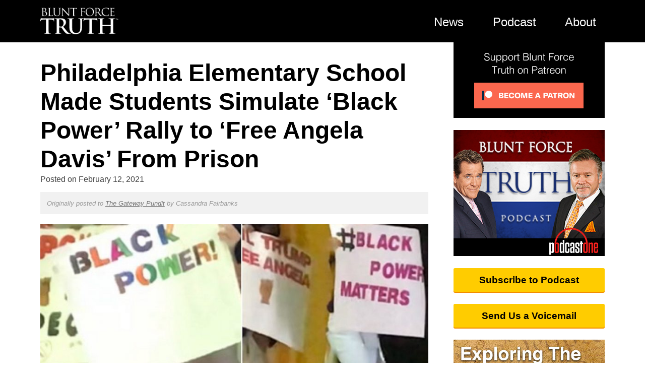

--- FILE ---
content_type: text/html; charset=UTF-8
request_url: https://bluntforcetruth.com/news/philadelphia-elementary-school-made-students-simulate-black-power-rally-to-free-angela-davis-from-prison/
body_size: 15692
content:
<!doctype html>
<html lang="en-US">
<head>
	<meta charset="UTF-8">
	<meta name="viewport" content="width=device-width, initial-scale=1">
	<link rel="profile" href="http://gmpg.org/xfn/11">
	<link href="https://web-player.art19.com/assets/current.css" media="screen" rel="stylesheet" type="text/css">

	<title>Philadelphia Elementary School Made Students Simulate ‘Black Power’ Rally to ‘Free Angela Davis’ From Prison - Blunt Force Truth</title>

<!-- This site is optimized with the Yoast SEO plugin v11.6 - https://yoast.com/wordpress/plugins/seo/ -->
<link rel="canonical" href="https://bluntforcetruth.com/news/philadelphia-elementary-school-made-students-simulate-black-power-rally-to-free-angela-davis-from-prison/" />
<meta property="og:locale" content="en_US" />
<meta property="og:type" content="article" />
<meta property="og:title" content="Philadelphia Elementary School Made Students Simulate ‘Black Power’ Rally to ‘Free Angela Davis’ From Prison - Blunt Force Truth" />
<meta property="og:description" content="A Philadelphia public elementary school forced 5th grade students to simulate a “black power rally” to “free Angela Davis from prison.” Last year, a teacher at the William D. Kelley School designed a social studies curriculum celebrating Davis, a militant communist with ties to the Black Panther Party — as whose guns were used in &hellip;" />
<meta property="og:url" content="https://bluntforcetruth.com/news/philadelphia-elementary-school-made-students-simulate-black-power-rally-to-free-angela-davis-from-prison/" />
<meta property="og:site_name" content="Blunt Force Truth" />
<meta property="article:publisher" content="https://www.facebook.com/BluntForceTruthPodcast/" />
<meta property="article:tag" content="angela davis" />
<meta property="article:tag" content="blunt force truth news" />
<meta property="article:tag" content="February 2021" />
<meta property="article:tag" content="liberal agenda" />
<meta property="article:tag" content="philadelphia" />
<meta property="article:tag" content="radical left" />
<meta property="article:section" content="News" />
<meta property="og:image" content="https://bluntforcetruth.com/wp-content/uploads/2021/02/0-125.jpg" />
<meta property="og:image:secure_url" content="https://bluntforcetruth.com/wp-content/uploads/2021/02/0-125.jpg" />
<meta property="og:image:width" content="1527" />
<meta property="og:image:height" content="900" />
<meta name="twitter:card" content="summary_large_image" />
<meta name="twitter:description" content="A Philadelphia public elementary school forced 5th grade students to simulate a “black power rally” to “free Angela Davis from prison.” Last year, a teacher at the William D. Kelley School designed a social studies curriculum celebrating Davis, a militant communist with ties to the Black Panther Party — as whose guns were used in [&hellip;]" />
<meta name="twitter:title" content="Philadelphia Elementary School Made Students Simulate ‘Black Power’ Rally to ‘Free Angela Davis’ From Prison - Blunt Force Truth" />
<meta name="twitter:site" content="@BFT_Podcast" />
<meta name="twitter:image" content="https://bluntforcetruth.com/wp-content/uploads/2021/02/0-125.jpg" />
<meta name="twitter:creator" content="@BFT_Podcast" />
<script type='application/ld+json' class='yoast-schema-graph yoast-schema-graph--main'>{"@context":"https://schema.org","@graph":[{"@type":"WebSite","@id":"https://bluntforcetruth.com/#website","url":"https://bluntforcetruth.com/","name":"Blunt Force Truth","potentialAction":{"@type":"SearchAction","target":"https://bluntforcetruth.com/?s={search_term_string}","query-input":"required name=search_term_string"}},{"@type":"ImageObject","@id":"https://bluntforcetruth.com/news/philadelphia-elementary-school-made-students-simulate-black-power-rally-to-free-angela-davis-from-prison/#primaryimage","url":"https://bluntforcetruth.com/wp-content/uploads/2021/02/0-125.jpg","width":1527,"height":900},{"@type":"WebPage","@id":"https://bluntforcetruth.com/news/philadelphia-elementary-school-made-students-simulate-black-power-rally-to-free-angela-davis-from-prison/#webpage","url":"https://bluntforcetruth.com/news/philadelphia-elementary-school-made-students-simulate-black-power-rally-to-free-angela-davis-from-prison/","inLanguage":"en-US","name":"Philadelphia Elementary School Made Students Simulate \u2018Black Power\u2019 Rally to \u2018Free Angela Davis\u2019 From Prison - Blunt Force Truth","isPartOf":{"@id":"https://bluntforcetruth.com/#website"},"primaryImageOfPage":{"@id":"https://bluntforcetruth.com/news/philadelphia-elementary-school-made-students-simulate-black-power-rally-to-free-angela-davis-from-prison/#primaryimage"},"datePublished":"2021-02-12T06:45:04+00:00","dateModified":"2021-02-12T01:14:06+00:00"}]}</script>
<!-- / Yoast SEO plugin. -->

<link rel='dns-prefetch' href='//s0.wp.com' />
<link rel='dns-prefetch' href='//secure.gravatar.com' />
<link rel='dns-prefetch' href='//s.w.org' />
<link rel="alternate" type="application/rss+xml" title="Blunt Force Truth &raquo; Feed" href="https://bluntforcetruth.com/feed/" />
<link rel="alternate" type="application/rss+xml" title="Blunt Force Truth &raquo; Comments Feed" href="https://bluntforcetruth.com/comments/feed/" />
<link rel="alternate" type="application/rss+xml" title="Blunt Force Truth &raquo; Philadelphia Elementary School Made Students Simulate ‘Black Power’ Rally to ‘Free Angela Davis’ From Prison Comments Feed" href="https://bluntforcetruth.com/news/philadelphia-elementary-school-made-students-simulate-black-power-rally-to-free-angela-davis-from-prison/feed/" />
<link rel='stylesheet' id='wordpress-popular-posts-css-css'  href='https://bluntforcetruth.com/wp-content/plugins/wordpress-popular-posts/public/css/wpp.css?ver=4.2.2' type='text/css' media='all' />
<link rel='stylesheet' id='wpdiscuz-font-awesome-css'  href='https://bluntforcetruth.com/wp-content/plugins/wpdiscuz/assets/third-party/font-awesome-5.0.6/css/fontawesome-all.min.css?ver=5.3.2' type='text/css' media='all' />
<link rel='stylesheet' id='wpdiscuz-frontend-css-css'  href='https://bluntforcetruth.com/wp-content/plugins/wpdiscuz/assets/css/wpdiscuz.css?ver=5.3.2' type='text/css' media='all' />
<link rel='stylesheet' id='wpdiscuz-user-content-css-css'  href='https://bluntforcetruth.com/wp-content/plugins/wpdiscuz/assets/css/wpdiscuz-user-content.css?ver=5.3.2' type='text/css' media='all' />
<link rel='stylesheet' id='bft-style-css'  href='https://bluntforcetruth.com/wp-content/themes/bft2/style.css?ver=4.9.8' type='text/css' media='all' />
<link rel='stylesheet' id='jetpack_css-css'  href='https://bluntforcetruth.com/wp-content/plugins/jetpack/css/jetpack.css?ver=6.9' type='text/css' media='all' />
<script type='text/javascript' src='https://bluntforcetruth.com/wp-includes/js/jquery/jquery.js?ver=1.12.4'></script>
<script type='text/javascript' src='https://bluntforcetruth.com/wp-includes/js/jquery/jquery-migrate.min.js?ver=1.4.1'></script>
<script type='text/javascript'>
/* <![CDATA[ */
var ai_front = {"wp_ai":"4.9.8+2.4.20","insertion_before":"BEFORE","insertion_after":"AFTER","insertion_prepend":"PREPEND CONTENT","insertion_append":"APPEND CONTENT","insertion_replace_content":"REPLACE CONTENT","insertion_replace_element":"REPLACE ELEMENT","cancel":"Cancel","use":"Use","add":"Add","parent":"Parent","cancel_element_selection":"Cancel element selection","select_parent_element":"Select parent element","css_selector":"CSS selector","use_current_selector":"Use current selector","element":"ELEMENT","path":"PATH","selector":"SELECTOR","visible":"VISIBLE","hidden":"HIDDEN"};
/* ]]> */
</script>
<script type='text/javascript' src='https://bluntforcetruth.com/wp-content/plugins/ad-inserter/includes/js/ai-jquery.js?ver=4.9.8+2.4.20'></script>
<script type='text/javascript'>
/* <![CDATA[ */
var wpp_params = {"sampling_active":"0","sampling_rate":"100","ajax_url":"https:\/\/bluntforcetruth.com\/wp-json\/wordpress-popular-posts\/v1\/popular-posts\/","ID":"50164","token":"0d5eebf7e0","debug":""};
/* ]]> */
</script>
<script type='text/javascript' src='https://bluntforcetruth.com/wp-content/plugins/wordpress-popular-posts/public/js/wpp-4.2.0.min.js?ver=4.2.2'></script>
<script type='text/javascript' src='https://bluntforcetruth.com/wp-content/plugins/wpdiscuz/assets/third-party/wpdcookiejs/customcookie.js?ver=5.3.2'></script>
<script type='text/javascript' src='https://bluntforcetruth.com/wp-content/plugins/wpdiscuz/assets/third-party/autogrow/jquery.autogrowtextarea.min.js?ver=5.3.2'></script>
<script type='text/javascript'>
/* <![CDATA[ */
var wpdiscuzAjaxObj = {"url":"https:\/\/bluntforcetruth.com\/wp-admin\/admin-ajax.php","customAjaxUrl":"https:\/\/bluntforcetruth.com\/wp-content\/plugins\/wpdiscuz\/utils\/ajax\/wpdiscuz-ajax.php","wpdiscuz_options":{"wc_hide_replies_text":"Hide Replies","wc_show_replies_text":"View Replies","wc_msg_required_fields":"Please fill out required fields","wc_invalid_field":"Some of field value is invalid","wc_error_empty_text":"please fill out this field to comment","wc_error_url_text":"url is invalid","wc_error_email_text":"email address is invalid","wc_invalid_captcha":"Invalid Captcha Code","wc_login_to_vote":"You Must Be Logged In To Vote","wc_deny_voting_from_same_ip":"You are not allowed to vote for this comment","wc_self_vote":"You cannot vote for your comment","wc_vote_only_one_time":"You've already voted for this comment","wc_voting_error":"Voting Error","wc_held_for_moderate":"Comment awaiting moderation","wc_comment_edit_not_possible":"Sorry, this comment no longer possible to edit","wc_comment_not_updated":"Sorry, the comment was not updated","wc_comment_not_edited":"You've not made any changes","wc_new_comment_button_text":"new comment","wc_new_comments_button_text":"new comments","wc_new_reply_button_text":"new reply on your comment","wc_new_replies_button_text":"new replies on your comments","wc_msg_input_min_length":"Input is too short","wc_msg_input_max_length":"Input is too long","wc_follow_user":"Follow this user","wc_unfollow_user":"Unfollow this user","wc_follow_success":"You started following this comment author","wc_follow_canceled":"You stopped following this comment author.","wc_follow_email_confirm":"Please check your email and confirm the user following request.","wc_follow_email_confirm_fail":"Sorry, we couldn't send confirmation email.","wc_follow_login_to_follow":"Please login to follow users.","wc_follow_impossible":"We are sorry, but you can't follow this user.","wc_follow_not_added":"Following failed. Please try again later.","is_user_logged_in":false,"commentListLoadType":"0","commentListUpdateType":"0","commentListUpdateTimer":"30","liveUpdateGuests":"1","wc_comment_bg_color":"#FEFEFE","wc_reply_bg_color":"#F8F8F8","wpdiscuzCommentsOrder":"asc","wpdiscuzCommentOrderBy":"comment_date_gmt","commentsVoteOrder":false,"wordpressThreadCommentsDepth":"5","wordpressIsPaginate":"","commentTextMaxLength":null,"storeCommenterData":100000,"isCaptchaInSession":true,"isGoodbyeCaptchaActive":false,"socialLoginAgreementCheckbox":0,"enableFbLogin":0,"enableFbShare":0,"facebookAppID":"","facebookUseOAuth2":0,"enableGoogleLogin":0,"googleAppID":"","cookiehash":"ee03bda303e5f8e1e21046c9ac1dc29f","isLoadOnlyParentComments":0,"ahk":"","enableDropAnimation":0,"isNativeAjaxEnabled":1,"cookieCommentsSorting":"wpdiscuz_comments_sorting","enableLastVisitCookie":0,"version":"5.3.2","wc_post_id":50164,"loadLastCommentId":0,"lastVisitKey":"wpdiscuz_last_visit","isCookiesEnabled":true,"wc_captcha_show_for_guest":1,"wc_captcha_show_for_members":"0","is_email_field_required":1}};
/* ]]> */
</script>
<script type='text/javascript' src='https://bluntforcetruth.com/wp-content/plugins/wpdiscuz/assets/js/wpdiscuz.js?ver=5.3.2'></script>
<script type='text/javascript'>
/* <![CDATA[ */
var wpdiscuzUCObj = {"msgConfirmDeleteComment":"Are you sure you want to delete this comment?","msgConfirmCancelSubscription":"Are you sure you want to cancel this subscription?","msgConfirmCancelFollow":"Are you sure you want to cancel this follow?"};
/* ]]> */
</script>
<script type='text/javascript' src='https://bluntforcetruth.com/wp-content/plugins/wpdiscuz/assets/js/wpdiscuz-user-content.js?ver=5.3.2'></script>
<script type='text/javascript' src='https://bluntforcetruth.com/wp-content/plugins/wpdiscuz/assets/third-party/lity/lity.js?ver=5.3.2'></script>
<link rel='https://api.w.org/' href='https://bluntforcetruth.com/wp-json/' />
<link rel="EditURI" type="application/rsd+xml" title="RSD" href="https://bluntforcetruth.com/xmlrpc.php?rsd" />
<link rel="wlwmanifest" type="application/wlwmanifest+xml" href="https://bluntforcetruth.com/wp-includes/wlwmanifest.xml" /> 
<link rel="alternate" type="application/json+oembed" href="https://bluntforcetruth.com/wp-json/oembed/1.0/embed?url=https%3A%2F%2Fbluntforcetruth.com%2Fnews%2Fphiladelphia-elementary-school-made-students-simulate-black-power-rally-to-free-angela-davis-from-prison%2F" />
<link rel="alternate" type="text/xml+oembed" href="https://bluntforcetruth.com/wp-json/oembed/1.0/embed?url=https%3A%2F%2Fbluntforcetruth.com%2Fnews%2Fphiladelphia-elementary-school-made-students-simulate-black-power-rally-to-free-angela-davis-from-prison%2F&#038;format=xml" />

<!-- This site is using AdRotate v5.2 to display their advertisements - https://ajdg.solutions/products/adrotate-for-wordpress/ -->
<!-- AdRotate CSS -->
<style type="text/css" media="screen">
	.g { margin:0px; padding:0px; overflow:hidden; line-height:1; zoom:1; }
	.g img { height:auto; }
	.g-col { position:relative; float:left; }
	.g-col:first-child { margin-left: 0; }
	.g-col:last-child { margin-right: 0; }
	.g-1 { min-width:0px; max-width:600px; }
	.b-1 { margin:0px 0px 0px 0px; }
	@media only screen and (max-width: 480px) {
		.g-col, .g-dyn, .g-single { width:100%; margin-left:0; margin-right:0; }
	}
</style>
<!-- /AdRotate CSS -->

            <style>
                #wpcomm .wc_new_comment{background:#333333;}
                #wpcomm .wc_new_reply{background:#333333;}
                #wpcomm .wc-form-wrapper{ background:none; } /* ->formBGColor */
                #wpcomm .wpdiscuz-front-actions{background:#F9F9F9;}
                #wpcomm .wpdiscuz-subscribe-bar{background:#F9F9F9;}
                #wpcomm select,
                #wpcomm input[type="text"],
                #wpcomm input[type="email"],
                #wpcomm input[type="url"],
                #wpcomm input[type="date"],
                #wpcomm input[type="color"]{border:#D9D9D9 1px solid;}
                #wpcomm .wc-comment .wc-comment-right{background:#FEFEFE;}
                #wpcomm .wc-reply .wc-comment-right{background:#F8F8F8;}
                #wpcomm .wc-comment-right .wc-comment-text, 
                #wpcomm .wc-comment-right .wc-comment-text *{
                    font-size:14px;
                }
                #wpcomm .wc-blog-administrator > .wc-comment-right .wc-comment-author, #wpcomm .wc-blog-administrator > .wc-comment-right .wc-comment-author a{color:#CC0000;}#wpcomm .wc-blog-administrator > .wc-comment-left .wc-comment-label{color:#CC0000; border:none; border-bottom: 1px solid #dddddd; }#wpcomm .wc-blog-editor > .wc-comment-right .wc-comment-author, #wpcomm .wc-blog-editor > .wc-comment-right .wc-comment-author a{color:#CC0000;}#wpcomm .wc-blog-editor > .wc-comment-left .wc-comment-label{color:#CC0000; border:none; border-bottom: 1px solid #dddddd; }#wpcomm .wc-blog-author > .wc-comment-right .wc-comment-author, #wpcomm .wc-blog-author > .wc-comment-right .wc-comment-author a{color:#FFD700;}#wpcomm .wc-blog-author > .wc-comment-left .wc-comment-label{color:#FFD700; border:none; border-bottom: 1px solid #dddddd; }#wpcomm .wc-blog-contributor > .wc-comment-right .wc-comment-author, #wpcomm .wc-blog-contributor > .wc-comment-right .wc-comment-author a{color:#FFD700;}#wpcomm .wc-blog-contributor > .wc-comment-left .wc-comment-label{color:#FFD700; border:none; border-bottom: 1px solid #dddddd; }#wpcomm .wc-blog-subscriber > .wc-comment-right .wc-comment-author, #wpcomm .wc-blog-subscriber > .wc-comment-right .wc-comment-author a{color:#333333;}#wpcomm .wc-blog-subscriber > .wc-comment-left .wc-comment-label{color:#333333; border:none; border-bottom: 1px solid #dddddd; }#wpcomm .wc-blog-wpseo_manager > .wc-comment-right .wc-comment-author, #wpcomm .wc-blog-wpseo_manager > .wc-comment-right .wc-comment-author a{color:#FFD700;}#wpcomm .wc-blog-wpseo_manager > .wc-comment-left .wc-comment-label{color:#FFD700; border:none; border-bottom: 1px solid #dddddd; }#wpcomm .wc-blog-wpseo_editor > .wc-comment-right .wc-comment-author, #wpcomm .wc-blog-wpseo_editor > .wc-comment-right .wc-comment-author a{color:#FFD700;}#wpcomm .wc-blog-wpseo_editor > .wc-comment-left .wc-comment-label{color:#FFD700; border:none; border-bottom: 1px solid #dddddd; }#wpcomm .wc-blog-post_author > .wc-comment-right .wc-comment-author, #wpcomm .wc-blog-post_author > .wc-comment-right .wc-comment-author a{color:#FFD700;}#wpcomm .wc-blog-post_author > .wc-comment-left .wc-comment-label{color:#FFD700; border:none; border-bottom: 1px solid #dddddd; }#wpcomm .wc-blog-guest > .wc-comment-right .wc-comment-author, #wpcomm .wc-blog-guest > .wc-comment-right .wc-comment-author a{color:#666666;}#wpcomm .wc-blog-guest > .wc-comment-left .wc-comment-label{color:#666666; border:none; border-bottom: 1px solid #dddddd; }#wpcomm .wc-blog-um_member > .wc-comment-right .wc-comment-author, #wpcomm .wc-blog-um_member > .wc-comment-right .wc-comment-author a{color:#00B38F;}#wpcomm .wc-blog-um_member > .wc-comment-left .wc-comment-label{color:#00B38F; border:none; border-bottom: 1px solid #dddddd; }#wpcomm .wc-blog-um_admin > .wc-comment-right .wc-comment-author, #wpcomm .wc-blog-um_admin > .wc-comment-right .wc-comment-author a{color:#00B38F;}#wpcomm .wc-blog-um_admin > .wc-comment-left .wc-comment-label{color:#00B38F; border:none; border-bottom: 1px solid #dddddd; }                #wpcomm .wc-comment .wc-comment-left .wc-comment-label{ background: #ffffff;}
                #wpcomm .wc-comment-left .wc-follow-user{color:#333333;}
                #wpcomm .wc-load-more-submit{border:1px solid #D9D9D9;}
                #wpcomm .wc-new-loaded-comment > .wc-comment-right{background:#FFFAD6;}
                #wpcomm .wpdiscuz-subscribe-bar{color:#777;}
                #wpcomm .wpdiscuz-front-actions .wpdiscuz-sbs-wrap span{color: #777;}
                #wpcomm .page-numbers{color:#555;border:#555 1px solid;}
                #wpcomm span.current{background:#555;}
                #wpcomm .wpdiscuz-readmore{cursor:pointer;color:#333333;}
                #wpcomm .wpdiscuz-textarea-wrap{border:#D9D9D9 1px solid;} .wpd-custom-field .wcf-pasiv-star, #wpcomm .wpdiscuz-item .wpdiscuz-rating > label {color: #DDDDDD;}
                #wpcomm .wpdiscuz-item .wpdiscuz-rating:not(:checked) > label:hover,.wpdiscuz-rating:not(:checked) > label:hover ~ label {   }#wpcomm .wpdiscuz-item .wpdiscuz-rating > input ~ label:hover, #wpcomm .wpdiscuz-item .wpdiscuz-rating > input:not(:checked) ~ label:hover ~ label, #wpcomm .wpdiscuz-item .wpdiscuz-rating > input:not(:checked) ~ label:hover ~ label{color: #FFED85;} 
                #wpcomm .wpdiscuz-item .wpdiscuz-rating > input:checked ~ label:hover, #wpcomm .wpdiscuz-item .wpdiscuz-rating > input:checked ~ label:hover, #wpcomm .wpdiscuz-item .wpdiscuz-rating > label:hover ~ input:checked ~ label, #wpcomm .wpdiscuz-item .wpdiscuz-rating > input:checked + label:hover ~ label, #wpcomm .wpdiscuz-item .wpdiscuz-rating > input:checked ~ label:hover ~ label, .wpd-custom-field .wcf-active-star, #wpcomm .wpdiscuz-item .wpdiscuz-rating > input:checked ~ label{ color:#FFD700;}
                #wpcomm .wc-comment-header{border-top: 1px solid #dedede;}
                #wpcomm .wc-reply .wc-comment-header{border-top: 1px solid #dedede;}
                /* Buttons */
                #wpcomm button, 
                #wpcomm input[type="button"], 
                #wpcomm input[type="reset"], 
                #wpcomm input[type="submit"]{ border: 1px solid #555555; color: #FFFFFF; background-color: #555555; }
                #wpcomm button:hover, 
                #wpcomm button:focus,
                #wpcomm input[type="button"]:hover, 
                #wpcomm input[type="button"]:focus, 
                #wpcomm input[type="reset"]:hover, 
                #wpcomm input[type="reset"]:focus, 
                #wpcomm input[type="submit"]:hover, 
                #wpcomm input[type="submit"]:focus{ border: 1px solid #333333; background-color: #333333;  }
                #wpcomm .wpdiscuz-sort-buttons{color:#777777;}
                #wpcomm .wpdiscuz-sort-button{color:#777777; cursor:pointer;}
                #wpcomm .wpdiscuz-sort-button:hover{color:#333333!important;cursor:pointer;}
                #wpcomm .wpdiscuz-sort-button-active{color:#333333!important;cursor:default!important;}
                #wpcomm .wc-cta-button, 
                #wpcomm .wc-cta-button-x{color:#777777; }
                #wpcomm .wc-vote-link.wc-up{color:#999999;}
                #wpcomm .wc-vote-link.wc-down{color:#999999;}
                #wpcomm .wc-vote-result{color:#999999;}
                #wpcomm .wpf-cta{color:#999999; }
                #wpcomm .wc-comment-link .wc-share-link .wpf-cta{color:#eeeeee;}
                #wpcomm .wc-footer-left .wc-reply-button{border:1px solid #333333!important; color: #333333;}
                #wpcomm .wpf-cta:hover{background:#333333!important; color:#FFFFFF;}
                #wpcomm .wc-footer-left .wc-reply-button.wc-cta-active, #wpcomm .wc-cta-active{background:#333333!important; color:#FFFFFF;}
                #wpcomm .wc-cta-button:hover{background:#333333!important; color:#FFFFFF;}
                #wpcomm .wc-footer-right .wc-toggle,
                #wpcomm .wc-footer-right .wc-toggle a,
                #wpcomm .wc-footer-right .wc-toggle i{color:#333333;}
                /* STICKY COMMENT HEADER */
                #wpcomm .wc-sticky-comment.wc-comment .wc-comment-header .wpd-sticky{background: #1ecea8; color: #ffffff; }
                #wpcomm .wc-closed-comment.wc-comment .wc-comment-header .wpd-closed{background: #aaaaaa; color: #ffffff;}
                /* PRIVATE COMMENT HEADER */
                #wpcomm .wc-private-comment.wc-comment .wc-comment-header .wpd-private{background: #999999; color: #ffffff;}
                /* FOLLOW LINK */

                #wpcomm .wc-follow{color:#777777;}
                #wpcomm .wc-follow-active{color:#ff7a00;}
                #wpcomm .wc-follow:hover i,
                #wpcomm .wc-unfollow:hover i,
                #wpcomm .wc-follow-active:hover i{color:#333333;}
                                .wpd-wrapper .wpd-list-item.wpd-active{border-top: 3px solid #333333;}
                                .comments-area{width:auto;}
            </style>
            
<link rel='dns-prefetch' href='//v0.wordpress.com'/>
<style type='text/css'>img#wpstats{display:none}</style><script type="text/javascript">window._taboola = window._taboola || [];
	  _taboola.push({article:'auto'});
	  !function (e, f, u, i) {
	    if (!document.getElementById(i)){
	      e.async = 1;
	      e.src = u;
	      e.id = i;
	      f.parentNode.insertBefore(e, f);
	    }
	  }(document.createElement('script'),
	  document.getElementsByTagName('script')[0],
	  '//cdn.taboola.com/libtrc/bluntforcetruth-bluntforcetruth/loader.js',
	  'tb_loader_script');
	  if(window.performance && typeof window.performance.mark == 'function')
	    {window.performance.mark('tbl_ic');}</script>
			<style type="text/css" id="wp-custom-css">
				a.sidebar-btn {
	color:#000;
	text-shadow:none;
}			</style>
		<style type='text/css'>
.ai-rotate {position: relative;}
.ai-rotate-hidden {visibility: hidden;}
.ai-rotate-hidden-2 {position: absolute; top: 0; left: 0; width: 100%; height: 100%;}
.ai-list-data, .ai-ip-data, .ai-list-block {visibility: hidden; position: absolute; width: 100%; height: 100%; z-index: -9999;}
</style>
	<script>(function(w,d,s,l,i){w[l]=w[l]||[];w[l].push({'gtm.start':
			new Date().getTime(),event:'gtm.js'});var f=d.getElementsByTagName(s)[0],
			j=d.createElement(s),dl=l!='dataLayer'?'&l='+l:'';j.async=true;j.src=
			'https://www.googletagmanager.com/gtm.js?id='+i+dl;f.parentNode.insertBefore(j,f);
			})(window,document,'script','dataLayer','GTM-PLGNRWP');</script>
</head>

<body class="news-template-default single single-news postid-50164">
<noscript><iframe src="https://www.googletagmanager.com/ns.html?id=GTM-PLGNRWP" height="0" width="0" style="display:none;visibility:hidden"></iframe></noscript>
<div id="page" class="site">
	<header id="masthead" class="site-header">
		<div class="container">
			<!--<a href="/" id="site-logo"><img src="https://bluntforcetruth.com/wp-content/themes/bft2/assets/Blunt-Force-Truth.png" alt="Blunt Force Truth"></a>-->
			<nav id="site-navigation" class="main-navigation">
								<ul id="primary-menu" class="menu">
					<li id="bft"><a href="/"><img src="https://bluntforcetruth.com/wp-content/themes/bft2/assets/Blunt-Force-Truth-Logo.png" alt="Blunt Force Truth"></a></li>
					<li class="nav-link"><a href="/news/">News</a></li>
					<li class="nav-link"><a href="/episodes/">Podcast</a></li>
					<li class="nav-link"><a href="/about/">About</a></li>
					<!--<li class="nav-link"><a href="https://store.bluntforcetruth.com/" target="_blank">Store</a></li>-->
					<!--<li class="nav-link"><a href="#search"><i class="icon-search"></i></a></li>-->
					<!--<li class="nav-link"><a href="/account/"><i class="um-faicon-user"></i></a></li>-->
				</ul>
				<div id="menu-open">
					<span class="label">MENU</span>
					<span class="ico i1"></span>
					<span class="ico i2"></span>
					<span class="ico i3"></span>
				</div>
			</nav>
		</div>
	</header>
	<a href="/subscribe-to-podcast/" id="podcast-callout">
		<img src="https://bluntforcetruth.com/wp-content/themes/bft2/assets/BFT-podcast-art.gif" alt="">
		<span>Subscribe to the <strong>Blunt Force Truth</strong> podcast</span>
	</a>
	<div id="content" class="site-content">
	<div class="container">
	<div id="primary" class="content-area">
		<main id="main" class="site-main">

		
<article id="post-50164" class="post-50164 news type-news status-publish has-post-thumbnail hentry category-news tag-angela-davis tag-blunt-force-truth-news tag-february-2021 tag-liberal-agenda tag-philadelphia tag-radical-left">
	<header class="entry-header">
		<h1 class="entry-title">Philadelphia Elementary School Made Students Simulate ‘Black Power’ Rally to ‘Free Angela Davis’ From Prison</h1>		<div class="entry-meta">
			<span class="posted-on">Posted on <time class="entry-date published" datetime="2021-02-12T01:45:04+00:00">February 12, 2021</time><time class="updated" datetime="2021-02-11T20:14:06+00:00">February 11, 2021</time></span>			<p class="original">Originally posted to <a href="http://www.thegatewaypundit.com/">The Gateway Pundit</a> by <em>Cassandra Fairbanks</em></p>		</div>
		<div class="entry-image">
			<img   src="https://bluntforcetruth.com/wp-content/uploads/2021/02/0-125-840x495.jpg" class="attachment-single-post-thumbnail size-single-post-thumbnail wp-post-image" alt="" srcset="https://bluntforcetruth.com/wp-content/uploads/2021/02/0-125-840x495.jpg 840w, https://bluntforcetruth.com/wp-content/uploads/2021/02/0-125-300x177.jpg 300w, https://bluntforcetruth.com/wp-content/uploads/2021/02/0-125-768x453.jpg 768w, https://bluntforcetruth.com/wp-content/uploads/2021/02/0-125-1024x604.jpg 1024w, https://bluntforcetruth.com/wp-content/uploads/2021/02/0-125.jpg 1527w" sizes="(max-width: 840px) 100vw, 840px" />		</div>
		<!--
<ul class="share-buttons">
  <li><a href="https://www.facebook.com/sharer/sharer.php?u=http%3A%2F%2Fbft.dev&quote=" target="_blank" title="Share on Facebook" onclick="window.open('https://www.facebook.com/sharer/sharer.php?u=' + encodeURIComponent(document.URL) + '&quote=' + encodeURIComponent(document.URL)); return false;">Facebook</a></li>
  <li><a href="https://twitter.com/intent/tweet?source=http%3A%2F%2Fbft.dev&text=:%20http%3A%2F%2Fbft.dev" target="_blank" title="Tweet" onclick="window.open('https://twitter.com/intent/tweet?text=' + encodeURIComponent(document.title) + ':%20'  + encodeURIComponent(document.URL)); return false;">Twitter</a></li>
</ul>
-->
		<div class="entry-share">
			<a class="share-facebook" href="https://www.facebook.com/sharer/sharer.php?u=https%3A%2F%2Fbluntforcetruth.com%2Fnews%2Fphiladelphia-elementary-school-made-students-simulate-black-power-rally-to-free-angela-davis-from-prison%2F&quote=" target="_blank"><i class="icon-facebook"></i> Share<span class="optional"> on Facebook</span></a>
			<!--
			<a class="share-facebook" href="https://www.facebook.com/sharer/sharer.php?u=http%3A%2F%2Fbft.dev&quote=" target="_blank" title="Share on Facebook" onclick="window.open('https://www.facebook.com/sharer/sharer.php?u=' + encodeURIComponent(document.URL) + '&quote=' + encodeURIComponent(document.URL)); return false;"><i class="icon-facebook"></i> Share<span class="optional"> on Facebook</span></a>
			-->
			<a class="share-twitter" href="https://twitter.com/intent/tweet?text=Philadelphia+Elementary+School+Made+Students+Simulate+%E2%80%98Black+Power%E2%80%99+Rally+to+%E2%80%98Free+Angela+Davis%E2%80%99+From+Prison%3A+https%3A%2F%2Fbluntforcetruth.com%2Fnews%2Fphiladelphia-elementary-school-made-students-simulate-black-power-rally-to-free-angela-davis-from-prison%2F" target="_blank"><i class="icon-twitter"></i>Tweet<span class="optional"> This Story</span></a>
			<a class="share-email" href="mailto:?subject=Philadelphia%20Elementary%20School%20Made%20Students%20Simulate%20%E2%80%98Black%20Power%E2%80%99%20Rally%20to%20%E2%80%98Free%20Angela%20Davis%E2%80%99%20From%20Prison%20-%20Blunt%20Force%20Truth&body=Philadelphia%20Elementary%20School%20Made%20Students%20Simulate%20%E2%80%98Black%20Power%E2%80%99%20Rally%20to%20%E2%80%98Free%20Angela%20Davis%E2%80%99%20From%20Prison%3A%20https%3A%2F%2Fbluntforcetruth.com%2Fnews%2Fphiladelphia-elementary-school-made-students-simulate-black-power-rally-to-free-angela-davis-from-prison%2F"><i class="icon-mail"></i></a>
			<a class="share-print"  href="javascript:window.print()"><i class="icon-print"></i></a>
		</div>
	</header>

	
	<!--
	Want more BFT? Leave us a voicemail on our page or follow us on Twitter @BFT_Podcast and Facebook @BluntForceTruthPodcast. We want to hear from you! There’s no better place to get the #BluntForceTruth.
	-->

	<div class="entry-content">

		<h3>A Philadelphia public elementary school forced 5th grade students to simulate a “black power rally” to “free Angela Davis from prison.”</h3>
<p>Last year, a teacher at the William D. Kelley School designed a social studies curriculum celebrating Davis, a militant communist with ties to the Black Panther Party — as whose guns were used in an armed takeover of a courtroom that left four people dead.</p>
<p>Photographs obtained by journalist Christopher Rufo show that students were also told to “define communist” in favorable terms in an assignment.</p>
<p>“At the end of the unit, the teacher led the ten- and eleven-year-olds into the school auditorium to ‘simulate’ a Black Power rally to ‘free Angela Davis’ from prison, where she had once been held on charges of murder. [&#8230;]</p><div class='code-block code-block-7' style='margin: 8px 0; clear: both;'>
<!--<ins class='adsbygoogle'style='display:block; text-align:center;'data-ad-format='fluid'data-ad-layout='in-article'data-ad-client='ca-pub-4025776237038298'data-ad-slot='7697450217'></ins>-->
<div id="ld-9569-3817"></div><script>(function(w,d,s,i){w.ldAdInit=w.ldAdInit||[];w.ldAdInit.push({slot:11282320170927974,size:[0, 0],id:"ld-9569-3817"});if(!d.getElementById(i)){var j=d.createElement(s),p=d.getElementsByTagName(s)[0];j.async=true;j.src="//cdn2.lockerdomecdn.com/_js/ajs.js";j.id=i;p.parentNode.insertBefore(j,p);}})(window,document,"script","ld-ajs");</script></div>

<p class="original"><a href="https://www.thegatewaypundit.com/2021/02/philadelphia-elementary-school-made-students-simulate-black-power-rally-free-angela-davis-prison/">Read the full story</a> from The Gateway Pundit</p>		<hr>

		<p class="want_more">Want more BFT? Leave us a voicemail on our page or follow us on Twitter <a href="https://twitter.com/BFT_Podcast">@BFT_Podcast</a> and Facebook <a href="https://www.facebook.com/BluntForceTruthPodcast/">@BluntForceTruthPodcast</a>. We want to hear from you! There’s no better place to get the <a href="https://twitter.com/search?q=%23BluntForceTruth&amp;src=tyah">#BluntForceTruth</a>.</p>

	</div><!-- .entry-content -->
	<footer class="entry-footer">
			</footer><!-- .entry-footer -->
</article><!-- #post-50164 -->
				<div class="comments">
				<button id="load-comments">See All Comments</button>
				<div id="comments-container"></div>
				<script type="text/javascript">
				jQuery('#load-comments').on('click', function(){
					jQuery(this).prop("disabled", true).text('loading...');
					jQuery( "#comments-container" ).load( "/wp-content/themes/bft2/inc/comments-handler.php?pid=50164", function() {
						$('#load-comments').hide();
					});
				});
				</script>
				</div>
				<div class="crp_related "><h3>Related Articles on Blunt Force Truth:</h3><ul><li><a href="https://bluntforcetruth.com/news/black-lives-matter-biden-officials-get-vaccine-while-black-d-c-seniors-wait/"    ><img  src="https://bluntforcetruth.com/wp-content/uploads/2021/01/biden_frame_mask-2-200x200.png" class="crp_thumb crp_featured" alt="BLACK LIVES MATTER: Biden Officials Get Vaccine While Black D.C. Seniors Wait" title="BLACK LIVES MATTER: Biden Officials Get Vaccine While Black D.C. Seniors Wait" /><span class="crp_title">BLACK LIVES MATTER: Biden Officials Get Vaccine While Black D.C. Seniors Wait</span></a></li><li><a href="https://bluntforcetruth.com/news/nasty-stanford-professor-who-made-fun-of-barron-trump-given-top-position-at-doj/"    ><img  src="https://bluntforcetruth.com/wp-content/uploads/2021/02/karlan-for-feb-.-8-200x200.jpg" class="crp_thumb crp_featured" alt="Nasty Stanford Professor Who Made Fun of Barron Trump Given Top Position at DOJ" title="Nasty Stanford Professor Who Made Fun of Barron Trump Given Top Position at DOJ" /><span class="crp_title">Nasty Stanford Professor Who Made Fun of Barron Trump Given Top Position at DOJ</span></a></li><li><a href="https://bluntforcetruth.com/news/report-bidens-pick-for-surgeon-general-made-millions-off-pandemic-consulting/"    ><img  src="https://bluntforcetruth.com/wp-content/uploads/2021/02/Vivek-Murthy-200x200.jpg" class="crp_thumb crp_featured" alt="REPORT: Biden’s Pick For Surgeon General Made Millions Off ‘Pandemic Consulting’" title="REPORT: Biden’s Pick For Surgeon General Made Millions Off ‘Pandemic Consulting’" /><span class="crp_title">REPORT: Biden’s Pick For Surgeon General Made Millions Off ‘Pandemic Consulting’</span></a></li><li><a href="https://bluntforcetruth.com/news/unions-win-parents-and-students-lose-thanks-to-democrats/"    ><img  src="https://bluntforcetruth.com/wp-content/uploads/2021/02/biden_grope_2-1-200x200.png" class="crp_thumb crp_featured" alt="Unions Win, Parents and Students Lose Thanks to Democrats" title="Unions Win, Parents and Students Lose Thanks to Democrats" /><span class="crp_title">Unions Win, Parents and Students Lose Thanks to Democrats</span></a></li><li><a href="https://bluntforcetruth.com/news/uc-berkeley-went-for-police-defunding-then-brought-cops-back-to-dorms-to-keep-students-from-mingling/"    ><img  src="https://bluntforcetruth.com/wp-content/uploads/2021/02/defund_the_police_cnn_frame-200x200.png" class="crp_thumb crp_featured" alt="UC Berkeley Went for Police Defunding, Then Brought Cops Back to Dorms to Keep Students from Mingling" title="UC Berkeley Went for Police Defunding, Then Brought Cops Back to Dorms to Keep Students from Mingling" /><span class="crp_title">UC Berkeley Went for Police Defunding, Then Brought Cops Back to Dorms to Keep Students from Mingling</span></a></li><li><a href="https://bluntforcetruth.com/news/big-tech-clowns-wipe-out-51-2-billion-in-combined-market-value-since-banning-free-speech-of-president-trump/"    ><img  src="https://bluntforcetruth.com/wp-content/uploads/2021/01/zuck-and-dorsey-740x369-200x200.jpg" class="crp_thumb crp_featured" alt="Big Tech Clowns Wipe Out $51.2 BILLION In Combined Market Value Since Banning Free Speech of President Trump" title="Big Tech Clowns Wipe Out $51.2 BILLION In Combined Market Value Since Banning Free Speech of President Trump" /><span class="crp_title">Big Tech Clowns Wipe Out $51.2 BILLION In Combined Market Value Since Banning Free Speech of President Trump</span></a></li></ul><div class="crp_clear"></div></div>			<div id="taboola-below-article-thumbnails"></div>
			<script type="text/javascript">
			window._taboola = window._taboola || [];
			_taboola.push({
				mode: 'thumbnails-a',
				container: 'taboola-below-article-thumbnails',
				placement: 'Below Article Thumbnails',
				target_type: 'mix'
			});
			</script>
		
		</main><!-- #main -->
	</div><!-- #primary -->



<aside id="secondary" class="widget-area">
<section id="custom_html-2" class="widget_text widget widget_custom_html"><div class="textwidget custom-html-widget"><a href="https://www.patreon.com/bftpodcast"><img src="https://bluntforcetruth.com/wp-content/uploads/2019/11/patreon.png" alt="Support Blunt Force Truth on Patreon"></a></div></section><section id="custom_html-3" class="widget_text widget widget_custom_html"><div class="textwidget custom-html-widget"><a href="/subscribe-to-podcast/"><img src="https://bluntforcetruth.com/wp-content/uploads/2019/03/pod_cast_one_300x250_blac.jpg" alt="Subscribe to Blunt Force Truth to automatically get the latest episodes."></a></div></section><section id="custom_html-7" class="widget_text widget widget_custom_html"><div class="textwidget custom-html-widget"><a href="/subscribe-to-podcast/" class="sidebar-btn">Subscribe to Podcast</a>

</div></section><section id="custom_html-4" class="widget_text widget widget_custom_html"><div class="textwidget custom-html-widget"><a href="/voicemail/" class="sidebar-btn">Send Us a Voicemail</a>































<script type="text/javascript">
var sc_project=11754574; 
var sc_invisible=1; 
var sc_security="9ca3147b"; 
</script>
<script type="text/javascript"
src="https://www.statcounter.com/counter/counter.js" async></script>
<noscript><div class="statcounter"><a title="Web Analytics"
href="http://statcounter.com/" target="_blank"><img class="statcounter"
src="//c.statcounter.com/11754574/0/9ca3147b/1/" alt="Web
Analytics"></a></div></noscript></div></section><section id="ai_widget-17" class="widget ai_widget"><div class='code-block code-block-9' style='margin: 8px 0; clear: both;'>
<div id="ld-1919-9378"></div><script>(function(w,d,s,i){w.ldAdInit=w.ldAdInit||[];w.ldAdInit.push({slot:11765349339327846,size:[0, 0],id:"ld-1919-9378"});if(!d.getElementById(i)){var j=d.createElement(s),p=d.getElementsByTagName(s)[0];j.async=true;j.src="//cdn2.lockerdomecdn.com/_js/ajs.js";j.id=i;p.parentNode.insertBefore(j,p);}})(window,document,"script","ld-ajs");</script></div>
</section><section id="custom_html-10" class="widget_text widget widget_custom_html"><div class="textwidget custom-html-widget"><a href="/category/constitution/"><img src="/wp-content/uploads/2019/09/exploring-the-constitution.jpg" alt="Exploring the Constitution: A Blunt Force Truth series with guest Professor Adam Winkler"></a></div></section>
<section id="wpp-2" class="widget popular-posts">
<h2 class="widget-title">Today&#039;s Popular Stories</h2>            <script type="text/javascript">
                document.addEventListener('DOMContentLoaded', function() {
                    var wpp_widget_container = document.getElementById('wpp-2');

                    if ( 'undefined' != typeof WordPressPopularPosts ) {
                        WordPressPopularPosts.get(
                            wpp_params.ajax_url + 'widget',
                            'id=2',
                            function( response ){
                                wpp_widget_container.innerHTML += JSON.parse( response ).widget;

                                var event = null;

                                if ( 'function' === typeof(Event) ) {
                                    event = new Event( "wpp-onload", {"bubbles": true, "cancelable": false} );
                                } /* Fallback for older browsers */
                                else {
                                    if ( document.createEvent ) {
                                        event = document.createEvent('Event');
                                        event.initEvent( "wpp-onload", true, false );
                                    }
                                }

                                if ( event ) {
                                    wpp_widget_container.dispatchEvent( event );
                                }
                            }
                        );
                    }
                });
            </script>
            
</section>
<section id="ai_widget-18" class="widget ai_widget"><div class='code-block code-block-10' style='margin: 8px 0; clear: both;'>
<!-- Either there are no banners, they are disabled or none qualified for this location! --></div>
</section><section id="custom_html-9" class="widget_text widget widget_custom_html"><div class="textwidget custom-html-widget"><script src='https://trendingpolitics.com/templates/trendingpolitics/js/tWidget.js'></script>
<div id='tWidget_211894160810' data-action='widget'></div><script type='application/javascript'>var tWidgetConf_211894160810 = {rows: 2,cols: 1,backgroundColor: '',textColor: '',displayContent: '0',contentSort: '0',contentType: '0',showTitle: '1',showThumb: '1',utmCode: '',widgetID: 'tWidget_211894160810',channels: '0'};</script></div></section><section id="ai_widget-16" class="widget ai_widget ai-sticky-widget"><div class='code-block code-block-5' style='margin: 8px 0; clear: both;'>
<!-- Either there are no banners, they are disabled or none qualified for this location! --></div>
</section>
</aside><!-- #secondary -->

	</div>
	</div>

	<footer id="colophon" class="site-footer">
		<div class="container">
			<section class="footer-menu">
				<p><img src="https://bluntforcetruth.com/wp-content/themes/bft2/assets/Blunt-Force-Truth-Logo.png" alt="Blunt Force Truth"></p>
				<ul>
					<li><a href="/news/">News Archives</a></li>
					<li><a href="/episodes/">Podcast Archives</a></li>
					<li><a href="/about/">About Blunt Force Truth</a></li>
					<li><a href="/radio-stations/">On The Radio</a></li>
					<li><a href="/contact/">Contact Us</a></li>
					<li><a href="https://store.bluntforcetruth.com/" target="_blank">BFT Store</a></li>
					<!--<li><a href="#">Advertisers</a></li>-->
				</ul>
			</section>
			<section class="footer-social">
				<a href="https://facebook.com/BluntForceTruthPodcast" class="social social-facebook"><i class="icon-facebook"></i> Follow BFT on Facebook</a>
				<a href="https://twitter.com/BFT_Podcast" class="social social-twitter"><i class="icon-twitter"></i> @BFT_Podcast on Twitter</a>
			</section>
		</div>
		<p class="footer-text">Copyright &copy; 2018 <a href="https://2and2broadcasting.com/">Two and Two Broadcasting</a>. By using this site you are accepting our <!--<a href="#">Terms of Use</a> and --><a href="#">Privacy Policy</a></p>
	</footer><!-- #colophon -->
</div><!-- #page -->

<script>
jQuery(function($){function b64e(str){return btoa(encodeURIComponent(str).replace(/%([0-9A-F]{2})/g,function toSolidBytes(match,p1){return String.fromCharCode("0x"+p1)}))}function b64d(str){return decodeURIComponent(atob(str).split("").map(function(c){return"%"+("00"+c.charCodeAt(0).toString(16)).slice(-2)}).join(""))}ai_process_rotation=function(rotation_block){var ai_debug=typeof ai_debugging!=="undefined";if(ai_debug)console.log("");if(typeof rotation_block.length=="number"){if(ai_debug)console.log("AI ROTATE process rotation:",
rotation_block.length,"rotation blocks");for(var index=0;index<rotation_block.length;index++){if(ai_debug)console.log("AI ROTATE process rotation block index:",index);if(index==0)ai_process_single_rotation(rotation_block[index],true);else ai_process_single_rotation(rotation_block[index],false)}}else{if(ai_debug)console.log("AI ROTATE process rotation: 1 rotation block");ai_process_single_rotation(rotation_block,true)}};ai_process_single_rotation=function(rotation_block,trigger_rotation){var ai_debug=
typeof ai_debugging!=="undefined";var rotate_options=$(".ai-rotate-option",rotation_block);if(rotate_options.length==0)return;if(ai_debug){console.log("AI ROTATE process single rotation");console.log("AI ROTATE","block",$(rotation_block).attr("class")+",",rotate_options.length,"options")}rotate_options.hide();if(typeof $(rotation_block).data("next")=="undefined")if(typeof $(rotate_options[0]).data("group")!="undefined"){var random_index=-1;var all_ai_groups=$("span[data-ai-groups]");var ai_groups=
[];all_ai_groups.each(function(index){var visible=!!($(this)[0].offsetWidth||$(this)[0].offsetHeight||$(this)[0].getClientRects().length);if(visible)ai_groups.push(this)});if(ai_debug)console.log("AI ROTATE GROUPS:",ai_groups.length,"group markers found");if(ai_groups.length>=1){var groups=JSON.parse(b64d($(ai_groups).first().data("ai-groups")));if(ai_debug)console.log("AI ROTATE GROUPS:",groups);groups.forEach(function(group,index){if(random_index==-1)rotate_options.each(function(index){var option_group=
b64d($(this).data("group"));if(option_group==group){random_index=index;return false}})})}}else{var thresholds_data=$(rotation_block).data("shares");if(typeof thresholds_data==="string"){var thresholds=JSON.parse(atob(thresholds_data));var random_threshold=Math.round(Math.random()*100);for(var index=0;index<thresholds.length;index++){var random_index=index;if(thresholds[index]<0)continue;if(random_threshold<=thresholds[index])break}}else{var random_index=Math.floor(Math.random()*rotate_options.length);
var d=new Date;var n=d.getMilliseconds();if(n%2)random_index=rotate_options.length-random_index-1}}else{var random_index=parseInt($(rotation_block).attr("data-next"));if(ai_debug)console.log("AI TIMED ROTATE next index:",random_index);var option=$(rotate_options[random_index]);if(typeof option.data("code")!="undefined")option=$(b64d(option.data("code")));var group_markers=option.find("span[data-ai-groups]").addBack("span[data-ai-groups]");if(group_markers.length!=0){if(ai_debug){var next_groups=JSON.parse(b64d(group_markers.first().data("ai-groups")));
console.log("AI TIMED ROTATE next option sets groups",next_groups)}var group_rotations=$(".ai-rotation-groups");if(group_rotations.length!=0)setTimeout(function(){ai_process_group_rotations()},5)}}if(random_index<0||random_index>=rotate_options.length){if(ai_debug)console.log("AI ROTATE no option selected");return}var option=$(rotate_options[random_index]);var option_time_text="";if(typeof option.data("time")!="undefined"){var rotation_time=atob(option.data("time"));if(ai_debug){var option_name=b64d(option.data("name"));
console.log("AI TIMED ROTATE index:",random_index+",","name:",'"'+option_name+'",',"time:",rotation_time)}if(rotation_time==0&&rotate_options.length>1){var next_random_index=random_index;do{next_random_index++;if(next_random_index>=rotate_options.length)next_random_index=0;var next_option=$(rotate_options[next_random_index]);if(typeof next_option.data("time")=="undefined"){random_index=next_random_index;option=$(rotate_options[random_index]);rotation_time=0;if(ai_debug)console.log("AI TIMED ROTATE next option has no time: ",
next_random_index);break}var next_rotation_time=atob(next_option.data("time"));if(ai_debug)console.log("AI TIMED ROTATE check:",next_random_index,"time:",next_rotation_time)}while(next_rotation_time==0&&next_random_index!=random_index);if(rotation_time!=0){random_index=next_random_index;option=$(rotate_options[random_index]);rotation_time=atob(option.data("time"))}if(ai_debug)console.log("AI TIMED ROTATE index:",random_index,"time:",rotation_time)}if(rotation_time>0){var next_random_index=random_index+
1;if(next_random_index>=rotate_options.length)next_random_index=0;if(typeof $(rotation_block).data("info")!="undefined"){var block_info=JSON.parse(atob($(rotation_block).data("info")));var rotation_id=block_info[0];$(rotation_block).attr("data-next",next_random_index);if(trigger_rotation)setTimeout(function(){ai_process_rotation($("div.ai-rotate.ai-"+rotation_id))},rotation_time*1E3);option_time_text=" ("+rotation_time+" s)"}}}else if(typeof option.data("group")!="undefined"){if(ai_debug){var option_name=
b64d(option.data("name"));console.log("AI ROTATE GROUP",'"'+option_name+'",',"index:",random_index)}}else{if(!ai_debug)rotate_options.each(function(index){if(index!=random_index)$(this).remove()});if(ai_debug)console.log("AI ROTATE no time");if(ai_debug)console.log("AI ROTATE index:",random_index)}option.css({"display":"","visibility":"","position":"","width":"","height":"","top":"","left":""}).removeClass("ai-rotate-hidden").removeClass("ai-rotate-hidden-2");$(rotation_block).css({"position":""});
if(typeof option.data("code")!="undefined"){rotate_options.empty();var option_code=b64d(option.data("code"));option.append(option_code)}var option_name="";var debug_block_frame=$(rotation_block).closest(".ai-debug-block");if(debug_block_frame.length!=0){var option_name=b64d(option.data("name"));var name_tag=debug_block_frame.find("kbd.ai-option-name");var nested_debug_block=debug_block_frame.find(".ai-debug-block");if(typeof nested_debug_block!="undefined"){var name_tag2=nested_debug_block.find("kbd.ai-option-name");
name_tag=name_tag.slice(0,name_tag.length-name_tag2.length)}if(typeof name_tag!="undefined"){var separator=name_tag.first().data("separator");if(typeof separator=="undefined")separator="";name_tag.html(separator+option_name+option_time_text)}}var tracking_updated=false;var adb_show_wrapping_div=$(rotation_block).closest(".ai-adb-show");if(adb_show_wrapping_div.length!=0)if(adb_show_wrapping_div.data("ai-tracking")){var data=JSON.parse(b64d(adb_show_wrapping_div.data("ai-tracking")));if(typeof data!==
"undefined"&&data.constructor===Array){data[1]=random_index+1;data[3]=option_name;adb_show_wrapping_div.data("ai-tracking",b64e(JSON.stringify(data)));tracking_updated=true}}if(!tracking_updated){var wrapping_div=$(rotation_block).closest("div[data-ai]");if(typeof wrapping_div.data("ai")!="undefined"){var data=JSON.parse(b64d(wrapping_div.data("ai")));if(typeof data!=="undefined"&&data.constructor===Array){data[1]=random_index+1;data[3]=option_name;wrapping_div.data("ai",b64e(JSON.stringify(data)))}}}};
function ai_process_rotations(){$("div.ai-rotate").each(function(index,element){ai_process_rotation(this)})}function ai_process_group_rotations(){$("div.ai-rotate.ai-rotation-groups").each(function(index,element){ai_process_rotation(this)})}ai_process_rotations_in_element=function(el){$("div.ai-rotate",el).each(function(index,element){ai_process_rotation(this)})};$(document).ready(function($){setTimeout(function(){ai_process_rotations()},10)})});
jQuery(function($){function b64e(str){return btoa(encodeURIComponent(str).replace(/%([0-9A-F]{2})/g,function toSolidBytes(match,p1){return String.fromCharCode("0x"+p1)}))}function b64d(str){return decodeURIComponent(atob(str).split("").map(function(c){return"%"+("00"+c.charCodeAt(0).toString(16)).slice(-2)}).join(""))}function getHostName(url){var match=url.match(/:\/\/(.[^/:]+)/i);if(match!=null&&match.length>1&&typeof match[1]==="string"&&match[1].length>0)return match[1];else return null}ai_process_lists=
function(ai_list_blocks){if(ai_list_blocks==null)ai_list_blocks=$("div.ai-list-data");if(ai_list_blocks.length){var ai_debug=typeof ai_debugging!=="undefined";var cookies=document.cookie.split(";");cookies.forEach(function(cookie,index){cookies[index]=cookie.trim()});var url_parameters=getAllUrlParams(window.location.search);if(url_parameters["referrer"]!=null)var referrer=url_parameters["referrer"];else{var referrer=document.referrer;if(referrer!="")referrer=getHostName(referrer)}ai_list_blocks.each(function(){var block_wrapping_div=
$(this).closest("div.ai-list-block");if(ai_debug)console.log("AI LISTS BLOCK",block_wrapping_div.attr("class"));var enable_block=true;var found=false;var referer_list=$(this).attr("referer-list");if(typeof referer_list!="undefined"){var referer_list_array=b64d(referer_list).split(",");var referers_list_type=$(this).attr("referer-list-type");if(ai_debug)console.log("AI LISTS referer:     ",referrer);if(ai_debug)console.log("AI LISTS referer list:",b64d(referer_list),referers_list_type);$.each(referer_list_array,
function(index,list_referer){if(list_referer=="")return true;if(list_referer.charAt(0)=="*")if(list_referer.charAt(list_referer.length-1)=="*"){list_referer=list_referer.substr(1,list_referer.length-2);if(referrer.indexOf(list_referer)!=-1){found=true;return false}}else{list_referer=list_referer.substr(1);if(referrer.substr(-list_referer.length)==list_referer){found=true;return false}}else if(list_referer.charAt(list_referer.length-1)=="*"){list_referer=list_referer.substr(0,list_referer.length-1);
if(referrer.indexOf(list_referer)==0){found=true;return false}}else if(list_referer=="#"){if(referrer==""){found=true;return false}}else if(list_referer==referrer){found=true;return false}});switch(referers_list_type){case "B":if(found)enable_block=false;break;case "W":if(!found)enable_block=false;break}if(ai_debug)console.log("AI LISTS list found",found);if(ai_debug)console.log("AI LISTS list pass",enable_block)}if(enable_block){var parameter_list=$(this).attr("parameter-list");if(typeof parameter_list!=
"undefined"){var parameter_list_array=b64d(parameter_list).split(",");var parameter_list_type=$(this).attr("parameter-list-type");if(ai_debug)console.log("");if(ai_debug)console.log("AI LISTS cookies:       ",cookies);if(ai_debug)console.log("AI LISTS parameter list:",b64d(parameter_list),parameter_list_type);var found=false;$.each(parameter_list_array,function(index,list_parameter){if(list_parameter.indexOf("=")!=-1){if(cookies.indexOf(list_parameter)!=-1){found=true;return false}}else cookies.forEach(function(cookie){var cookie_data=
cookie.split("=");if(list_parameter==cookie_data[0]){found=true;return false}})});switch(parameter_list_type){case "B":if(found)enable_block=false;break;case "W":if(!found)enable_block=false;break}if(ai_debug)console.log("AI LISTS list found",found);if(ai_debug)console.log("AI LISTS list pass",enable_block)}}$(this).css({"visibility":"","position":"","width":"","height":"","z-index":""}).removeClass("ai-list-data");block_wrapping_div.removeClass("ai-list-block");block_wrapping_div.find(".ai-debug-name.ai-list-info").text(referrer);
block_wrapping_div.find(".ai-debug-name.ai-list-status").text(enable_block?ai_front.visible:ai_front.hidden);if(!enable_block){$(this).hide();block_wrapping_div.removeAttr("data-ai");if(block_wrapping_div.find(".ai-debug-block")){block_wrapping_div.css({"visibility":""}).removeClass("ai-close");if(block_wrapping_div.hasClass("ai-remove-position"))block_wrapping_div.css({"position":""})}else block_wrapping_div.hide()}else{block_wrapping_div.css({"visibility":""});if(block_wrapping_div.hasClass("ai-remove-position"))block_wrapping_div.css({"position":""});
if(typeof $(this).data("code")!="undefined"){var block_code=b64d($(this).data("code"));$(this).append(block_code);$(this).attr("data-code","");if(ai_debug)console.log("AI INSERT CODE",$(block_code).attr("class"));if(ai_debug)console.log("")}}})}};$(document).ready(function($){setTimeout(function(){ai_process_lists()},5)})});
function getAllUrlParams(url){var queryString=url?url.split("?")[1]:window.location.search.slice(1);var obj={};if(queryString){queryString=queryString.split("#")[0];var arr=queryString.split("&");for(var i=0;i<arr.length;i++){var a=arr[i].split("=");var paramNum=undefined;var paramName=a[0].replace(/\[\d*\]/,function(v){paramNum=v.slice(1,-1);return""});var paramValue=typeof a[1]==="undefined"?"":a[1];paramName=paramName.toLowerCase();paramValue=paramValue.toLowerCase();if(obj[paramName]){if(typeof obj[paramName]===
"string")obj[paramName]=[obj[paramName]];if(typeof paramNum==="undefined")obj[paramName].push(paramValue);else obj[paramName][paramNum]=paramValue}else obj[paramName]=paramValue}}return obj};
jQuery(document).ready(function($){var sticky_widget_mode=0;var sticky_widget_margin=15;var document_width=$(document).width();var ai_debug=typeof ai_debugging!=="undefined";$(".ai-sticky-widget").each(function(){var widget=$(this);var widget_width=widget.width();if(ai_debug)console.log("");if(ai_debug)console.log("WIDGET:",widget.width(),widget.prop("tagName"),widget.attr("id"));var already_sticky_js=false;var sidebar=widget.parent();while(sidebar.prop("tagName")!=
"BODY"){if(sidebar.hasClass("theiaStickySidebar")){already_sticky_js=true;break}if(ai_debug)console.log("SIDEBAR:",sidebar.width(),sidebar.prop("tagName"),sidebar.attr("id"));var parent_element=sidebar.parent();var parent_element_width=parent_element.width();if(parent_element_width>widget_width*1.2||parent_element_width>document_width/2)break;sidebar=parent_element}if(already_sticky_js){if(ai_debug)console.log("JS STICKY SIDEBAR ALREADY SET");return}var new_sidebar_top=sidebar.offset().top-widget.offset().top+
sticky_widget_margin;if(ai_debug)console.log("NEW SIDEBAR TOP:",new_sidebar_top);if(sticky_widget_mode==0)if(sidebar.css("position")!="sticky"||isNaN(parseInt(sidebar.css("top")))||sidebar.css("top")<new_sidebar_top){sidebar.css("position","sticky").css("position","-webkit-sticky").css("top",new_sidebar_top);if(ai_debug)console.log("CSS STICKY SIDEBAR, TOP:",new_sidebar_top)}else{if(ai_debug)console.log("CSS STICKY SIDEBAR ALREADY SET")}else{sidebar.theiaStickySidebar({additionalMarginTop:new_sidebar_top,
sidebarBehavior:"stick-to-top"});if(ai_debug)console.log("JS STICKY SIDEBAR, TOP:",new_sidebar_top)}})});

</script>
<a id='wpdUserContentInfoAnchor' style='display:none;' rel='#wpdUserContentInfo' data-wpd-lity>wpDiscuz</a><div id='wpdUserContentInfo' style='overflow:auto;background:#FDFDF6;padding:20px;width:600px;max-width:100%;border-radius:6px;' class='lity-hide'></div>	<div style="display:none">
	</div>
<script type='text/javascript'>
/* <![CDATA[ */
var click_object = {"ajax_url":"https:\/\/bluntforcetruth.com\/wp-admin\/admin-ajax.php"};
/* ]]> */
</script>
<script type='text/javascript' src='https://bluntforcetruth.com/wp-content/plugins/adrotate/library/jquery.adrotate.clicktracker.js'></script>
<script type='text/javascript' src='https://s0.wp.com/wp-content/js/devicepx-jetpack.js?ver=202604'></script>
<script type='text/javascript' src='https://bluntforcetruth.com/wp-includes/js/jquery/jquery.form.min.js?ver=4.2.1'></script>
<script type='text/javascript' src='https://secure.gravatar.com/js/gprofiles.js?ver=2026Janaa'></script>
<script type='text/javascript'>
/* <![CDATA[ */
var WPGroHo = {"my_hash":""};
/* ]]> */
</script>
<script type='text/javascript' src='https://bluntforcetruth.com/wp-content/plugins/jetpack/modules/wpgroho.js?ver=4.9.8'></script>
<script type='text/javascript' src='https://bluntforcetruth.com/wp-content/themes/bft2/js/navigation.js?ver=20151215'></script>
<script type='text/javascript' src='https://bluntforcetruth.com/wp-content/themes/bft2/js/skip-link-focus-fix.js?ver=20151215'></script>
<script type='text/javascript' src='https://bluntforcetruth.com/wp-includes/js/comment-reply.min.js?ver=4.9.8'></script>
<script type='text/javascript' src='https://bluntforcetruth.com/wp-content/themes/bft2/js/bft.js?ver=1.1'></script>
<script type='text/javascript' src='https://bluntforcetruth.com/wp-includes/js/wp-embed.min.js?ver=4.9.8'></script>
<script type='text/javascript' src='https://stats.wp.com/e-202604.js' async='async' defer='defer'></script>
<script type='text/javascript'>
	_stq = window._stq || [];
	_stq.push([ 'view', {v:'ext',j:'1:6.9',blog:'117089808',post:'50164',tz:'-5',srv:'bluntforcetruth.com'} ]);
	_stq.push([ 'clickTrackerInit', '117089808', '50164' ]);
</script>

<div id="search">
	<a id="close-search" href="#">Close Search</a>
	<div id="centerall">
		<form role="search" method="get" class="search-form" action="/">
			<p class="search-header">Search Blunt Force Truth</p>
			<div id="search-bar">
				<input class="search-field" placeholder="Search term" value="" name="s" type="search">
				<button type="submit"><i class="icon-search"></i></button>
			</div>
		</form>
	</div>
</div>
<script>!function(f,b,e,v,n,t,s){if(f.fbq)return;n=f.fbq=function(){n.callMethod?
n.callMethod.apply(n,arguments):n.queue.push(arguments)};if(!f._fbq)f._fbq=n;
n.push=n;n.loaded=!0;n.version='2.0';n.queue=[];t=b.createElement(e);t.async=!0;
t.src=v;s=b.getElementsByTagName(e)[0];s.parentNode.insertBefore(t,s)}(window,
document,'script','https://connect.facebook.net/en_US/fbevents.js');
fbq('init', '1265607933499841');
fbq('track', "PageView");</script>
<noscript><img height="1" width="1" style="display:none"
src="https://www.facebook.com/tr?id=1265607933499841&ev=PageView&noscript=1"
/></noscript>
<script async src="//pagead2.googlesyndication.com/pagead/js/adsbygoogle.js"></script>
<script src="https://web-player.art19.com/assets/current.js" type="text/javascript"></script>
<script>
jQuery(document).ready(function() {
	[].forEach.call(document.querySelectorAll('.adsbygoogle'), function(){
	    (adsbygoogle = window.adsbygoogle || []).push({});
	});
});
</script>
<script type="text/javascript">
var infolinks_pid = 3219692;
var infolinks_wsid = 0;
</script>
<script type="text/javascript" src="//resources.infolinks.com/js/infolinks_main.js"></script>
</body>
</html>
